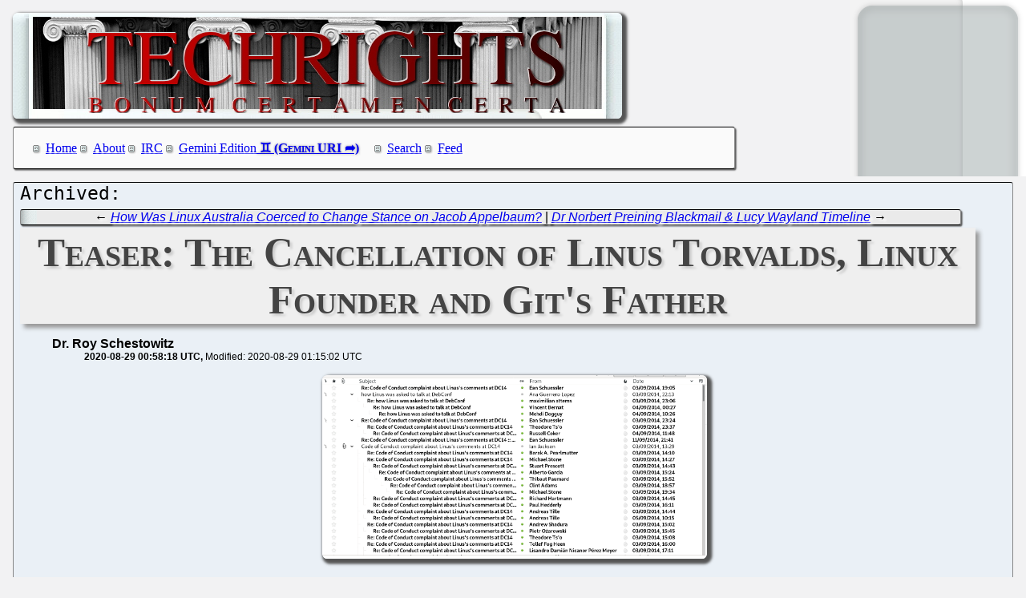

--- FILE ---
content_type: text/html; charset=utf-8
request_url: http://techrights.org/o/2020/08/28/linus-torvalds-coc/
body_size: 5898
content:
<!DOCTYPE html>
<html xmlns="http://www.w3.org/1999/xhtml">
 <head>
  <meta name="generator" content="Techrights Perl-based MySQL Extractor" />
  <title>Teaser: The Cancellation of Linus Torvalds, Linux Founder and Git's Father</title>
  <!-- 132386 -->
  <meta name="dc.title" content="Teaser: The Cancellation of Linus Torvalds, Linux Founder and Git's Father" />
  <meta name="dc.date.created" content="2020-08-29 00:58:18" /> 
  <meta name="dc.date.modified" content="2020-08-29 01:15:02" />

  <meta name="dc.creator" content="Dr. Roy Schestowitz" />
  <meta name="dc.description" content="Techrights is about to publish many leaks; in the meantime we leave readers with the above. As a source put it: "At some point you will hit the mother lode - notice the scrollbar in the screenshot..."" />
  <link rel="stylesheet" href="/CSS/techrights-old.css" media="screen" type="text/css" />
  <link rel="alternate" type="application/rss+xml" href="/feed.xml" title="Techrights" />
  <link rel="prev" href="/o/2020/08/28/jacob-appelbaum-linux-australia/" />
 <link rel="next" href="/o/2020/08/28/blackmail-timeline/" />

</head>
 <body>
  <div class="header">
 <a href="/"><img src="/images/header-pillars.jpg" width="760" height="132" 
	title="Techrights" alt="Bonum Certa Men Certa"/></a>
</div>

  
  <div class="navigation">

<ul>
 <li><a href="/index.shtml">Home</a></li>
 <li><a href="/about.shtml">About</a></li>
 <li><a href="/irc.shtml">IRC</a></li>
 <li><a href="gemini://gemini.techrights.org/">Gemini Edition</a></li>
 <li><a href="/search/query">Search</a></li>
 <li><a href="/feed.xml">Feed</a></li>
<!--
 <li><a href=""></a></li>
-->
</ul>
</div>



  <div class="oldpost">
   <div class="navigation">
  ← <a href="/o/2020/08/28/jacob-appelbaum-linux-australia/">How Was Linux Australia Coerced to Change Stance on Jacob Appelbaum?</a>
 | 
 <a href="/o/2020/08/28/blackmail-timeline/">Dr Norbert Preining Blackmail & Lucy Wayland Timeline</a> →

   </div>

   <h1>Teaser: The Cancellation of Linus Torvalds, Linux Founder and Git's Father</h1>
    <ul>
     <li class="author">Dr. Roy Schestowitz</li>
     <ul class="date">
      <li>2020-08-29 00:58:18 UTC</li>
      <li>Modified: 2020-08-29 01:15:02 UTC</li>

     </ul>
    </ul>
   <div>
 <p align="center">
<img src="http://techrights.org/wp-content/uploads/2020/08/linus-CoC-attack.png" alt="Cancellation of Linux Torvalds" width="480" />
</p>
<br />
<br />
<em><b>Summary</b>: Techrights is about to publish many leaks; in the meantime we leave readers with the above. As a source put it: "At some point you will hit the mother lode - notice the scrollbar in the screenshot..."</em>
<br />
<br />
<strong>For context</strong>:
<br />
<br />
<div class="video">
  <video controls="controls" height="300" preload="metadata" width="480">
    <source src="/wp-content/uploads/2020/08/Why-Linus-Torvalds-doesnt-use-Ubuntu-or-Debian.mp4" type="video/mp4"><a href="/wp-content/uploads/2020/08/Why-Linus-Torvalds-doesnt-use-Ubuntu-or-Debian.mp4">http://techrights.org/wp-content/uploads/2020/08/Why-Linus-Torvalds-doesnt-use-Ubuntu-or-Debian.mp4</a></source></video>
</div>

<br />
<br />
More <a href="https://www.youtube.com/watch?v=5PmHRSeA2c8" title="DebConf 14: QA with Linus Torvalds">here</a>
   </div>
   
   <div class="navigation">
  ← <a href="/o/2020/08/28/jacob-appelbaum-linux-australia/">How Was Linux Australia Coerced to Change Stance on Jacob Appelbaum?</a>
 | 
 <a href="/o/2020/08/28/blackmail-timeline/">Dr Norbert Preining Blackmail & Lucy Wayland Timeline</a> →

   </div>
  </div>
  <h1>Recent Techrights' Posts</h1>
  <div class="latest">
<dl>
 <dt class="updated"><a href="/n/2026/01/30/Why_Would_Anyboby_be_Afraid_of_Talking_to_Richard_Stallman.shtml">Why Would Anybody be Afraid of Talking to Richard Stallman?</a></dt>
  <dd class="updated">We need to get rid of the baseless stigma</dd>
 <dt class="updated"><a href="/n/2026/01/30/EPO_on_Strike.shtml">EPO on Strike</a></dt>
  <dd class="updated">organisation operating outside the Rule of Law</dd>
 <dt class="updated"><a href="/n/2026/01/30/Affirming_What_We_Already_Know_Solicitors_Regulation_Authority_.shtml">Affirming What We Already Know: Solicitors Regulation Authority (SRA) is Profoundly Incompetent</a></dt>
  <dd class="updated">"SRA ordered to pay solicitor £50k in costs after failed prosecution"</dd>
 <dt class="updated"><a href="/n/2026/01/29/RMS_Was_Right_35_Years_Ago.shtml">RMS Was Right 35 Years Ago</a></dt>
  <dd class="updated">Stallman’s viewpoints have remained the same</dd>

  <dd>&nbsp;</dd>

 <dt><a href="/n/2026/01/30/Free_Software_in_Swiss_Media_This_Week.shtml">Free Software in Swiss Media This Week</a></dt>
  <dd>RMS is still going places with his Migros bag (Swiss retail giant)</dd>
 <dt><a href="/n/2026/01/30/TV_Programs_Disseminate_False_Numbers_of_Microsoft_Layoffs_Abou.shtml">TV Programs Disseminate False Numbers of Microsoft Layoffs (About 31,000 Laid Off Last Year, Not Including PIPs, Contractors and so on)</a></dt>
  <dd>large-scale layoffs are inevitable, no matter how long Microsoft delays or procrastinates</dd>
 <dt><a href="/n/2026/01/30/Links_30_01_2026_Microsoft_s_OpenAI_Is_Headed_For_Bankruptcy_an.shtml">Links 30/01/2026: Microsoft's "OpenAI Is Headed For Bankruptcy" and Bitcoin Crashes</a></dt>
  <dd>Links for the day</dd>
 <dt><a href="/n/2026/01/30/Amutable_is_a_Microsoft_Proxy_Like_Xamarin_With_Some_IBM_Red_Ha.shtml">Amutable is a Microsoft Proxy Like Xamarin, With Some IBM/Red Hat Staff Added for Good Measure</a></dt>
  <dd>Amutable chasing money and trying to impose TPM etc. on everybody</dd>
 <dt><a href="/n/2026/01/30/The_Letter_Sent_to_the_Ringleader_of_the_Alicante_Mafia_This_We.shtml">The Letter Sent to the Ringleader of the Alicante Mafia This Week</a></dt>
  <dd>Call for industrial actions to stop the salary erosion of EPO staff</dd>
 <dt><a href="/n/2026/01/30/Oracle_s_Debt_Exploded_by_22_Billion_Dollars_in_6_Months_the_Po.shtml">Oracle's Debt Exploded by 22 Billion Dollars in 6 Months, the Ponzi Scheme With Scam Altman Was Classic 'Pump and Dump'</a></dt>
  <dd>The founder of Oracle now uses his wealth for right-wing ideological reasons, nothing else</dd>
 <dt><a href="/n/2026/01/30/Facebook_Meta_is_Dead_Meat_This_GAFAM_Company_s_Debt_Exploded_b.shtml">Facebook ('Meta') is Dead Meat, This GAFAM Company's Debt Exploded by Almost 33 Billion Dollars in Just 3 Months (11 Billion Per Month)</a></dt>
  <dd>we can expect many sales/contracts to get canceled</dd>
 <dt><a href="/n/2026/01/30/Australia_s_top_nurse_takes_on_Musk_Zuckerberg_rogue_health_inf.shtml">Australia's top nurse takes on Musk, Zuckerberg &#x26; rogue health influencers, birthkeepers</a></dt>
  <dd>Reprinted with permission from Daniel Pocock</dd>
 <dt><a href="/n/2026/01/30/The_Alicante_Mafia_Part_XVI_The_Associates_of_Mr_Cocainegate_Do.shtml">The "Alicante Mafia" - Part XVI - The Associates of Mr. Cocainegate Don't Want to Talk About Cocainegate (Right of Reply)</a></dt>
  <dd>Nobody wanted to talk about cocaine at the EPO</dd>
 <dt><a href="/n/2026/01/30/The_Open_Source_Corporate_Openwashing_Fake_Community_Rejects_De.shtml">The "Open Source" (Corporate Openwashing) Fake Community Rejects Democracy, Open Source Initiative is in Effect Dead</a></dt>
  <dd>This is basically the end of the OSI</dd>
 <dt><a href="/n/2026/01/30/Cracks_and_Holes_in_Microsoft_s_Slop_Bubble_Also_Windows_is_Dec.shtml">Cracks and Holes in Microsoft's Slop Bubble (Also, Windows is Declining)</a></dt>
  <dd>"More Bad News For Xbox As Microsoft Blames Gaming For An Annual Decline In Its PC Business"</dd>
 <dt><a href="/n/2026/01/30/Microsoft_s_Debt_Exploded_by_More_Than_20_Billion_Dollars_This_.shtml">Microsoft's Debt Exploded by More Than 20 Billion Dollars This Past Year, Says Microsoft</a></dt>
  <dd>Expect more mass layoffs</dd>
 <dt><a href="/n/2026/01/30/Strike_at_the_EPO_Today.shtml">Strike at the EPO Today</a></dt>
  <dd>Next month we'll start a new EPO series</dd>
 <dt><a href="/n/2026/01/30/State_of_the_Slop_and_The_Register_MS_Runs_Ads_as_Articles.shtml">State of the Slop and The Register MS Runs Ads as 'Articles'</a></dt>
  <dd>Yesterday we could not find much slop about "Linux"</dd>
 <dt><a href="/n/2026/01/30/Gemini_Links_30_01_2026_Announcing_Crossyword_and_SYN_Attack.shtml">Gemini Links 30/01/2026: Announcing Crossyword and SYN Attack</a></dt>
  <dd>Links for the day</dd>
 <dt><a href="/n/2026/01/30/Over_at_Tux_Machines.shtml">Over at Tux Machines...</a></dt>
  <dd>GNU/Linux news for the past day</dd>
 <dt><a href="/n/2026/01/30/IRC_Proceedings_Thursday_January_29_2026.shtml">IRC Proceedings: Thursday, January 29, 2026</a></dt>
  <dd>IRC logs for Thursday, January 29, 2026</dd>
 <dt><a href="/n/2026/01/29/Gemini_Links_29_01_2026_Naps_Letting_Go_and_Terribly_Cold_Weath.shtml">Gemini Links 29/01/2026: Naps, Letting Go, and Terribly Cold Weather</a></dt>
  <dd>Links for the day</dd>
 <dt><a href="/n/2026/01/29/Links_29_01_2026_Kennedy_Center_Officials_Resigning_and_Amazon_.shtml">Links 29/01/2026: Kennedy Center Officials Resigning and Amazon to Cut 16,000 Jobs</a></dt>
  <dd>Links for the day</dd>
 <dt><a href="/n/2026/01/29/Goodbyes_to_Red_Hat_and_IBM.shtml">Goodbyes to Red Hat and IBM</a></dt>
  <dd>PIPs let them do the same with less "wasted" on severance or with obscene narrative-shaping</dd>
 <dt><a href="/n/2026/01/29/The_Need_to_Understand_the_Projection_Tactics_Against_RMS.shtml">The Need to Understand the Projection Tactics Against RMS</a></dt>
  <dd>There's an old and common saying (or "wisdom") about who's guilty when there's a fart in elevators (lifts)</dd>
 <dt><a href="/n/2026/01/29/Links_29_01_2026_Neocities_Is_Blocked_by_Microsoft_Intellectual.shtml">Links 29/01/2026: Neocities Is Blocked by Microsoft, “Intellectual Freedom Centers” as the New "Intelligent Design"</a></dt>
  <dd>Links for the day</dd>
 <dt><a href="/n/2026/01/29/Microsoft_XBox_Dying_Not_Only_as_a_Console_Reveals_Microsoft.shtml">Microsoft XBox Dying Not Only as a Console, Reveals Microsoft</a></dt>
  <dd>Microsoft is trying to rebrand or repurpose the brand</dd>
 <dt><a href="/n/2026/01/29/Don_t_be_Mistaken_Microsoft_Boasts_About_Money_That_Does_Not_Ex.shtml">Don't be Mistaken, Microsoft Boasts About Money That Does Not Exist and Revenue (Buying From Oneself!) Is Not Income</a></dt>
  <dd>the company's debt grew</dd>
 <dt><a href="/n/2026/01/29/Fedora_is_IBM_and_There_s_Hardly_Any_Community_Left.shtml">Fedora is IBM and There's Hardly Any Community Left</a></dt>
  <dd>It's more like an onboarding mechanism for unpaid labour at (and for) IBM</dd>
 <dt><a href="/n/2026/01/29/IBM_s_Financial_Performance_in_IBM_s_Own_Words_Money_Down_Debt_.shtml">IBM's Financial Performance in IBM's Own Words: Money Down, Debt Up Sharply</a></dt>
  <dd>IBM isn't a healthy company</dd>
 <dt><a href="/n/2026/01/29/In_Dominica_GNU_Linux_Has_Risen_to_All_Time_High_in_2026.shtml">In Dominica, GNU/Linux Has Risen to All-Time High in 2026</a></dt>
  <dd>a lot of America is moving to Free software this year</dd>
 <dt><a href="/n/2026/01/29/The_Alicante_Mafia_Part_XV_EPO_is_on_Strike_Tomorrow_Lots_to_be.shtml">The "Alicante Mafia" - Part XV - EPO is on Strike Tomorrow, Lots to be Angry About (Except Money)</a></dt>
  <dd>We'll soon finish the series</dd>
 <dt><a href="/n/2026/01/29/Gemini_Links_29_01_2026_Lady_Audley_s_Secret_and_The_Value_Of_O.shtml">Gemini Links 29/01/2026: "Lady Audley's Secret" and "The Value Of Our Fear" (Carney's Speech)</a></dt>
  <dd>Links for the day</dd>
 <dt><a href="/n/2026/01/29/Emmanuel_Macron_on_Europe_s_GAFAM_Addiction_Dependence_There_is.shtml">Emmanuel Macron on Europe's GAFAM Addiction/Dependence: "There is No Such Thing as Happy Vassalage"</a></dt>
  <dd>Microsoft has long worked to prevent commodification</dd>
 <dt><a href="/n/2026/01/29/It_s_Official_Mass_Layoffs_at_IBM_Again_2026.shtml">It's Official, Mass Layoffs at IBM Again (2026)</a></dt>
  <dd>In a matter of days we'll just see how much IBM's debt has grown</dd>
 <dt><a href="/n/2026/01/29/Over_at_Tux_Machines.shtml">Over at Tux Machines...</a></dt>
  <dd>GNU/Linux news for the past day</dd>
 <dt><a href="/n/2026/01/29/IRC_Proceedings_Wednesday_January_28_2026.shtml">IRC Proceedings: Wednesday, January 28, 2026</a></dt>
  <dd>IRC logs for Wednesday, January 28, 2026</dd>
 <dt><a href="/n/2026/01/28/Laos_and_Microsoft_About_10_Windows_0_Bing.shtml">Laos and Microsoft: About 10% Windows, 0% Bing</a></dt>
  <dd>There are many more nations like it</dd>
 <dt><a href="/n/2026/01/28/EPO_Technical_Meetings_Show_no_Breakthroughs_a_Strike_Goes_Ahea.shtml">EPO Technical Meetings Show no Breakthroughs, a Strike Goes Ahead This Friday</a></dt>
  <dd>Apparently there was another (fourth) meeting today [...] The industrial actions are working already</dd>
 <dt><a href="/n/2026/01/28/Google_News_as_the_Sole_Source_of_Slop_About_Linux_a_Feeder_of_.shtml">Google News as the Sole Source of Slop About "Linux", a Feeder of Slopfarms or Serial Sloppers</a></dt>
  <dd>At least it's no longer hard to 'contain' the slop problem, knowing which domains are the culprits and seeing that Google is their main 'feeder'</dd>
 <dt><a href="/n/2026/01/28/IBM_to_Announce_Results_Shortly_Expect_Lots_of_Chaff_Like_Quant.shtml">IBM to Announce 'Results' Shortly, Expect Lots of Chaff Like "Quantum" and "Hey Hi" (Nothing Material to Show)</a></dt>
  <dd>We're still seeing layoffs and an exodus</dd>
 <dt><a href="/n/2026/01/28/Links_28_01_2026_ChatGPT_Has_Financial_Problems_White_House_Sha.shtml">Links 28/01/2026: ChatGPT Has Financial Problems, White House Sharing Fakes (or Deepfakes) in Official Accounts/Sites</a></dt>
  <dd>Links for the day</dd>
 <dt><a href="/n/2026/01/28/Gemini_Links_28_01_2026_FlatCube_NES_Port_Finished_and_Why_I_St.shtml">Gemini Links 28/01/2026: FlatCube NES Port Finished and "Why I Still Write on the Small Web in 2026"</a></dt>
  <dd>Links for the day</dd>
 <dt><a href="/n/2026/01/28/Upcoming_Techrights_Series_About_the_Public_Appearances_of_Rich.shtml">Upcoming Techrights Series About the Public Appearances of Richard M. Stallman (RMS) in the United States</a></dt>
  <dd>we plan to drop all pretences about "Open Source" and instead focus on Software Freedom</dd>
 <dt><a href="/n/2026/01/28/Upcoming_Techrights_Series_About_the_Experiences_of_EPO_Insider.shtml">Upcoming Techrights Series About the Experiences of EPO Insiders</a></dt>
  <dd>We'll start the new series some time next week</dd>
 <dt><a href="/n/2026/01/28/Links_28_01_2026_Microsoft_Ordered_to_Stop_Spying_on_School_Chi.shtml">Links 28/01/2026: Microsoft Ordered to Stop Spying on School Children, Apple's Brand Tarnished by Its Complicity With Human Rights Abusers</a></dt>
  <dd>Links for the day</dd>
 <dt><a href="/n/2026/01/28/Upcoming_Techrights_Series_About_the_Failure_of_the_Solicitors_.shtml">Upcoming Techrights Series About the Failure of the Solicitors Regulation Authority (SRA) to Stop Hired Guns Who Work for Americans That Abuse Women</a></dt>
  <dd>The SRA has demonstrated nothing but considerable incompetence at many levels</dd>
 <dt><a href="/n/2026/01/28/The_Alicante_Mafia_Part_XIV_The_EPO_Vice_President_Steve_Rowan_.shtml">The "Alicante Mafia" - Part XIV - The EPO Vice-President Steve Rowan and the Hidden Alicante Connection is a Big Deal</a></dt>
  <dd>We'll soon take a closer look at Ernst</dd>
 <dt><a href="/n/2026/01/28/Gemini_Links_28_01_2026_Particle_and_AirMIDI.shtml">Gemini Links 28/01/2026: Particle and AirMIDI</a></dt>
  <dd>Links for the day</dd>
 <dt><a href="/n/2026/01/28/Amandine_Jambert_EDPB_CNIL_FSFE_motive_for_lying_trust_in_block.shtml">Amandine Jambert (EDPB/CNIL/FSFE), motive for lying, trust in blockchain and encryption</a></dt>
  <dd>Reprinted with permission from Daniel Pocock</dd>
 <dt><a href="/n/2026/01/28/Over_at_Tux_Machines.shtml">Over at Tux Machines...</a></dt>
  <dd>GNU/Linux news for the past day</dd>
 <dt><a href="/n/2026/01/28/IRC_Proceedings_Tuesday_January_27_2026.shtml">IRC Proceedings: Tuesday, January 27, 2026</a></dt>
  <dd>IRC logs for Tuesday, January 27, 2026</dd>
</dl>
</div>

  <div class="footer">
 <div class="navigation">
<ul>
 <li><a href="/index.shtml">Home</a></li>
 <li><a href="/about.shtml">About</a></li>
 <li><a href="/irc.shtml">IRC</a></li>
 <li><a href="/search/query">Search</a></li>
 <li><a href="/feed.xml">Feed</a></li>
</ul>
</div>
</div>

 </body>
</html>
